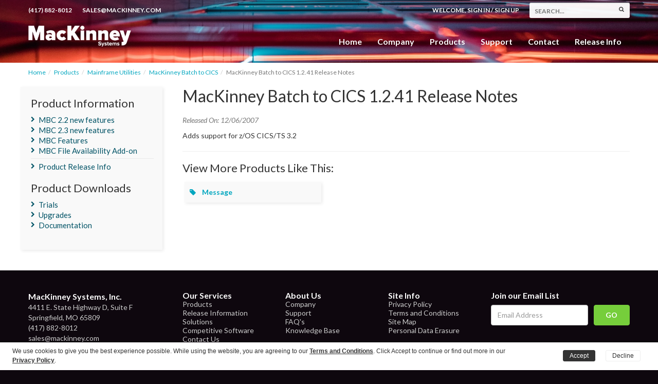

--- FILE ---
content_type: text/html; charset=UTF-8
request_url: https://www.mackinney.com/products/mainframe-utilities/mackinney-batch-cics/release-notes/347.html
body_size: 4269
content:
<!doctype html><html
lang="en"><head>
 <script>(function(w,d,s,l,i){w[l]=w[l]||[];w[l].push({'gtm.start':new Date().getTime(),event:'gtm.js'});var f=d.getElementsByTagName(s)[0],j=d.createElement(s),dl=l!='dataLayer'?'&l='+l:'';j.async=true;j.src='https://www.googletagmanager.com/gtm.js?id='+i+dl;f.parentNode.insertBefore(j,f);})(window,document,'script','dataLayer','GTM-T68P6HV');</script> <title>MacKinney Batch to CICS 1.2.41 Release Notes</title><meta
name="description" content="MacKinney Batch to CICS 1.2.41 Release Notes"><meta
name="keywords" content=""><meta
name="robots" content="INDEX, FOLLOW"><link
rel="canonical" href="https://www.mackinney.com/products/mainframe-utilities/mackinney-batch-cics/release-notes/347.html"/><meta
property="og:title" content="MacKinney Batch to CICS 1.2.41 Release Notes" /><meta
property="og:description" content="MacKinney Batch to CICS 1.2.41 Release Notes" /><meta
property="og:url" content="https://www.mackinney.com/products/mainframe-utilities/mackinney-batch-cics/release-notes/347.html" /><meta
property="og:site_name" content="MacKinney Systems, Inc." /><meta
name="twitter:title" content="MacKinney Batch to CICS 1.2.41 Release Notes" /><meta
name="twitter:description" content="MacKinney Batch to CICS 1.2.41 Release Notes" /> <script type="application/ld+json">{"@context":"https:\/\/schema.org","@type":"WebPage","name":"MacKinney Batch to CICS 1.2.41 Release Notes","description":"MacKinney Batch to CICS 1.2.41 Release Notes"}</script> <meta
charset="utf-8"><meta
name="viewport" content="width=device-width, initial-scale=1, maximum-scale=1"><meta
name="format-detection" content="telephone=no">
<!--[if IE]><meta
http-equiv="X-UA-Compatible" content="IE=10; IE=9; IE=8; IE=7; IE=edge"><![endif]--><meta
name="csrf-token" content="2930eNZi3UfETPt0zbOT3yJ47D2Je3cjCivSGT0S"><link
rel="icon" type="image/x-icon" href="/assets/img/favicon.png"><link
rel="shortcut icon" type="image/x-icon" href="/assets/img/favicon.png"><link
rel="stylesheet" type="text/css" href="https://fonts.googleapis.com/css?family=Lato:400,700,400italic,700italic%7CMerriweather:400,700"><link
rel="stylesheet" type="text/css" href="/assets/css/theme.css?id=e5d8cfec975618b9a155"> <script src="/assets/js/jquery.js?id=71054a41373973428c93"></script> <!--[if lt IE 9]> <script src="https://oss.maxcdn.com/html5shiv/3.7.2/html5shiv.min.js"></script> <script src="https://oss.maxcdn.com/respond/1.4.2/respond.min.js"></script><![endif]--></head><body
class="subpage">
<noscript>
<iframe
src="https://www.googletagmanager.com/ns.html?id=GTM-T68P6HV" height="0" width="0" style="display:none;visibility:hidden"></iframe>
</iframe>
</noscript><header><div
class="contact"><div
class="container"><ul
class="pull-left"><li
class="pull-left"><a
href="tel:+14178828012">(417) 882-8012</a></li><li
class="pull-left visible-sm visible-md visible-lg"><a
href="mailto:sales@mackinney.com">sales@mackinney.com</a></li></ul><div
class="pull-right"><div
class="pull-left login-links">
<span
class="hidden-xs hiden-sm">Welcome, </span>
<a
href="https://www.mackinney.com/accounts/login.html">Sign In</a> /
<a
href="https://www.mackinney.com/accounts/register.html">Sign Up</a></div><form
class="search-form visible-md visible-lg" method="get" action="https://www.mackinney.com/search">
<input
name="search" placeholder="Search..." type="text">
<input
name="submit" type="submit" value="submit"></form></div></div></div><div
class="container">
<a
class="branding pull-left" href="https://www.mackinney.com"><img
src="https://www.mackinney.com/assets/img/logo-white.png" alt="MacKinney Systems, Inc."></a><button
type="button" class="navbar-toggle offcanvas-toggle pull-right" data-toggle="offcanvas" data-target="#main-navigation" aria-expanded="false">
<span
class="sr-only">Toggle navigation</span>
<span
class="icon-bar"></span>
<span
class="icon-bar"></span>
<span
class="icon-bar"></span>
</button><nav
class="navbar navbar-default pull-right"><div
class="navbar-offcanvas navbar-offcanvas-touch" id="main-navigation"><ul
class="nav navbar-nav pull-right"><li><a
href="https://www.mackinney.com">Home</a></li><li><a
href="https://www.mackinney.com/company.html">Company</a></li><li
class="dropdown">
<a
data-hover="dropdown" data-toggle="dropdown" id="products-dropdown" role="button" data-target="#" data-delay="250" href="https://www.mackinney.com/products.html">Products</a><div
class="dropdown-menu" role="menu" aria-labelledby="products-dropdown">
<span
class="arrow"></span><div
class="row"><div
class="col-md-3 col-xs-6"><h3><a
href="https://www.mackinney.com/products/data-management.html">Data Management</a></h3><ul><li><a
href="https://www.mackinney.com/products/data-management/autoinstall.html">Autoinstall</a></li><li><a
href="https://www.mackinney.com/products/data-management/dp-manager.html">DP Manager</a></li><li><a
href="https://www.mackinney.com/products/data-management/easy-help-cics.html">Easy Help for CICS</a></li><li><a
href="https://www.mackinney.com/products/data-management/filearc.html">FileArc</a></li><li><a
href="https://www.mackinney.com/products/data-management/file-compare.html">File-Compare</a></li><li><a
href="https://www.mackinney.com/products/data-management/file-marvel.html">FileMarvel</a></li><li><a
href="https://www.mackinney.com/products/data-management/forward-recovery-system.html">Forward Recovery</a></li><li><a
href="https://www.mackinney.com/products/data-management/ispf-vsam-utility.html">ISPF/VSAM Utility</a></li><li><a
href="https://www.mackinney.com/products/data-management/kwik-key.html">KWIK-KEY/KWIK-LOAD</a></li><li><a
href="https://www.mackinney.com/products/data-management/logview.html">Log View</a></li><li><a
href="https://www.mackinney.com/products/data-management/mapr.html">MAPR II</a></li><li><a
href="https://www.mackinney.com/products/data-management/on-line-file-utility.html">On Line File Utility</a></li><li><a
href="https://www.mackinney.com/products/data-management/qeditor.html">QEDITOR</a></li><li><a
href="https://www.mackinney.com/products/data-management/qsort.html">QSORT</a></li><li><a
href="https://www.mackinney.com/products/data-management/vsam-adminaid.html">VSAM AdminAid</a></li></ul></div><div
class="col-md-3 col-xs-6"><h3><a
href="https://www.mackinney.com/products/mainframe-printing.html">Mainframe Printing</a></h3><ul><li><a
href="https://www.mackinney.com/products/mainframe-printing/hotprint.html">Hotprint</a></li><li><a
href="https://www.mackinney.com/products/mainframe-printing/jes-queue-printers.html">JES Queue for Printers</a></li><li><a
href="https://www.mackinney.com/products/mainframe-printing/jes-report-broker.html">JES Report Broker</a></li><li><a
href="https://www.mackinney.com/products/mainframe-printing/job-syslog-facility.html">JSF-Job and Syslog Facility</a></li><li><a
href="https://www.mackinney.com/products/mainframe-printing/mackinney-print-transform.html">MacKinney Print Transform</a></li><li><a
href="https://www.mackinney.com/products/mainframe-printing/mainformit.html">MainFormIT</a></li><li><a
href="https://www.mackinney.com/products/mainframe-printing/power-queue-printers.html">Power Queue for Printers</a></li><li><a
href="https://www.mackinney.com/products/mainframe-printing/spooler.html">Spooler</a></li><li><a
href="https://www.mackinney.com/products/mainframe-printing/vtam-virtual-printer.html">VTAM Virtual Printer</a></li></ul><h3><a
href="https://www.mackinney.com/products/mainframe-security.html">Mainframe Security</a></h3><ul><li><a
href="https://www.mackinney.com/products/mainframe-security/smmenu.html">SM/MENU</a></li><li><a
href="https://www.mackinney.com/products/mainframe-security/signon.html">SignOn</a></li><li><a
href="https://www.mackinney.com/products/mainframe-security/spy.html">SPY</a></li><li><a
href="https://www.mackinney.com/products/mainframe-security/timeout.html">TIMEOUT</a></li></ul></div><div
class="col-md-3 col-xs-6"><h3><a
href="https://www.mackinney.com/products/session-management.html">Session Management</a></h3><ul><li><a
href="https://www.mackinney.com/products/session-management/smswap.html">SM/SWAP</a></li><li><a
href="https://www.mackinney.com/products/session-management/vtam-switch.html">VTAM/Switch</a></li></ul><h3><a
href="https://www.mackinney.com/products/program-testing-debugging.html">Testing & Debugging</a></h3><ul><li><a
href="https://www.mackinney.com/products/program-testing-debugging/dump-detective-cics.html">Dump Detective for CICS</a></li><li><a
href="https://www.mackinney.com/products/program-testing-debugging/track.html">MacKinney Track</a></li><li><a
href="https://www.mackinney.com/products/program-testing-debugging/xray.html">MacKinney Xray</a></li></ul><h3><a
href="https://www.mackinney.com/products/program-development.html">Development & Documentation</a></h3><ul><li><a
href="https://www.mackinney.com/products/program-development/cobol-glossary.html">COBOL Glossary</a></li><li><a
href="https://www.mackinney.com/products/program-development/global-search-replace.html">Global Search and Replace</a></li><li><a
href="https://www.mackinney.com/products/program-development/osxrefs.html">OSXREFS</a></li><li><a
href="https://www.mackinney.com/products/program-development/simplist.html">SimpList</a></li><li><a
href="https://www.mackinney.com/products/program-development/source-program-compare.html">Source Program Compare</a></li></ul></div><div
class="col-md-3 col-xs-6"><h3><a
href="https://www.mackinney.com/products/mainframe-utilities.html">Mainframe Utilities</a></h3><ul><li><a
href="https://www.mackinney.com/products/mainframe-utilities/cics-file-availability-24-7.html">CICS File Availability 24/7</a></li><li><a
href="https://www.mackinney.com/products/mainframe-utilities/esendit.html">eSendIT</a></li><li><a
href="https://www.mackinney.com/products/mainframe-utilities/mackinney-batch-cics.html">MacKinney Batch to CICS</a></li><li><a
href="https://www.mackinney.com/products/mainframe-utilities/message.html">Message</a></li><li><a
href="https://www.mackinney.com/products/mainframe-utilities/morning-news.html">Morning News</a></li><li><a
href="https://www.mackinney.com/products/mainframe-utilities/response-time-monitor.html">Response Time Monitor</a></li><li><a
href="https://www.mackinney.com/products/mainframe-utilities/show-tell.html">SHOW/TELL II</a></li></ul><h3><a
href="https://www.mackinney.com/products/cics-compatibility.html">CICS Compatibility</a></h3><ul><li><a
href="https://www.mackinney.com/products/cics-compatibility/macro-level-interpreter.html">Macro Level Interpreter</a></li><li><a
href="https://www.mackinney.com/products/cics-compatibility/rmode31.html">RMode31</a></li><li><a
href="https://www.mackinney.com/products/cics-compatibility/vs-cobol-interpreter.html">VS/COBOL Interpreter</a></li></ul></div></div></div></li><li><a
href="https://www.mackinney.com/support.html">Support</a></li><li><a
href="https://www.mackinney.com/contact.html">Contact</a></li><li><a
href="https://www.mackinney.com/products/releases.html">Release Info</a></li></ul></div>
</nav></div>
</header><section
class="content"><div
class="container"><div
class="row"><div
class="col-xs-12"><ol
class="breadcrumb"><li><a
href="/">Home</a></li><li><a
href="https://www.mackinney.com/products.html">Products</a></li><li><a
href="https://www.mackinney.com/products/mainframe-utilities.html">Mainframe Utilities</a></li><li><a
href="https://www.mackinney.com/products/mainframe-utilities/mackinney-batch-cics.html">MacKinney Batch to CICS</a></li><li
class="active">MacKinney Batch to CICS 1.2.41 Release Notes</li></ol></div></div><div
class="row"><div
class="col-sm-8 col-md-9 pull-right"><div
class="page-header"><h1>MacKinney Batch to CICS 1.2.41 Release Notes</h1></div><p>
<em
class="text-muted">Released On: 12/06/2007</em></p><p>Adds support for z/OS CICS/TS 3.2</p><hr><div
class="related-products"><h3>View More Products Like This:</h3><div
class="block-grid-xs-1 block-grid-sm-2 block-grid-lg-3">
<a
href="https://www.mackinney.com/products/mainframe-utilities/message.html"><div
class="related-product-card">
<i
class="fa fa-tag"></i>&nbsp &nbsp
<strong>Message</strong></div>
</a></div></div></div><div
class="clearfix visible-xs"></div><div
class="col-sm-4 col-md-3 sidebar"><hr
class="visible-xs"><div
class="widget"><h3>Product Information</h3><ul
class="subnav"><li>
<a
href="https://www.mackinney.com/products/mainframe-utilities/mackinney-batch-cics/mackinney-batch-22.html">MBC 2.2 new features</a></li><li>
<a
href="https://www.mackinney.com/products/mainframe-utilities/mackinney-batch-cics/mbc-2-3-new-features.html">MBC 2.3 new features</a></li><li>
<a
href="https://www.mackinney.com/products/mainframe-utilities/mackinney-batch-cics/mackinney-batch-cics-features.html">MBC Features</a></li><li>
<a
href="https://www.mackinney.com/products/mainframe-utilities/mackinney-batch-cics/mbc-file-availability-add-on.html">MBC File Availability Add-on</a></li></ul><hr><ul
class="subnav"><li><a
href="https://www.mackinney.com/products/releases.html">Product Release Info</a></li></ul></div><div
class="widget"><h3>Product Downloads</h3><ul
class="subnav"><li>
<a
href="https://www.mackinney.com/accounts/trials.html?product=43" rel="nofollow">Trials</a></li><li>
<a
href="https://www.mackinney.com/accounts/products.html?product=43" rel="nofollow">Upgrades</a></li><li>
<a
href="https://www.mackinney.com/accounts/documentation.html?product=43" rel="nofollow">Documentation</a></li></ul></div></div></div></div>
</section><footer><div
class="container"><div
class="row"><div
class="col-sm-4 col-md-3">
<address>
<strong>MacKinney Systems, Inc.</strong><br>
4411 E. State Highway D, Suite F<br>
Springfield, MO 65809<br>
<a
href="tel:+14178828012">(417) 882-8012</a><br>
<a
href="mailto:sales@mackinney.com">sales@mackinney.com</a>
</address></div><div
class="col-sm-2 col-md-2"><ul><li
class="li-header">Our Services</li><li><a
href="https://www.mackinney.com/products.html">Products</a></li><li><a
href="https://www.mackinney.com/products/releases.html">Release Information</a></li><li><a
href="https://www.mackinney.com/solutions.html">Solutions</a></li><li><a
href="https://www.mackinney.com/products/competitive-software.html">Competitive Software</a></li><li><a
href="https://www.mackinney.com/contact.html">Contact Us</a></li></ul></div><div
class="col-sm-2 col-md-2"><ul><li
class="li-header">About Us</li><li><a
href="https://www.mackinney.com/company.html">Company</a></li><li><a
href="https://www.mackinney.com/support.html">Support</a></li><li><a
href="https://www.mackinney.com/company/faqs.html">FAQ's</a></li><li><a
href="https://www.mackinney.com/knowledge-base.html">Knowledge Base</a></li></ul></div><div
class="col-sm-2 col-md-2"><ul><li
class="li-header">Site Info</li><li><a
href="https://www.mackinney.com/company/privacy-policy.html">Privacy Policy</a></li><li><a
href="https://www.mackinney.com/company/terms-and-conditions.html">Terms and Conditions</a></li><li><a
href="https://www.mackinney.com/sitemap.html">Site Map</a></li><li><a
href="https://www.mackinney.com/contact/personal-data-erasure.html">Personal Data Erasure</a></li></ul></div><div
class="clearfix visible-sm visible-xs"></div><div
class="col-xs-12 col-sm-6 col-md-3"><div
class="constant-contact"><form
target="_blank" action="https://visitor.constantcontact.com/d.jsp" method="post" class="constant-contact"><h3>Join our Email List</h3><div
class="row"><div
class="col-xs-12 newsletter-area">
<input
type="text" name="ea" class="form-control sign-up-newsletter" placeholder="Email Address">
<input
type="submit" value="GO" name="go" class="btn btn-newsletter"></div></div>
<input
type="hidden" value="1100870212789" name="m">
<input
type="hidden" value="oi" name="p"></form></div></div></div><p
class="copyright text-center">&copy; Copyright 2026 MacKinney Systems, Inc. All Rights Reserved.</p></div>
</footer><div
class="modal fade" tabindex="-1" role="dialog" id="myModal" style="display: none;"><div
class="modal-dialog vimeo-dialog" role="document"><div
class="modal-content"><div
class="modal-header"><button
type="button" class="close" data-dismiss="modal" aria-label="Close"><span
aria-hidden="true">×</span></button></div><div
class="modal-body vimeo-player text-center"><iframe
allowfullscreen="" frameborder="0" height="564" mozallowfullscreen="" webkitallowfullscreen="" width="640"></iframe></div><div
class="modal-footer"><button
type="button" class="btn btn-default vimeo-close" data-dismiss="modal">Close</button></div></div></div></div><script type="application/ld+json">{"@context":"http://schema.org","@type":"Organization","url":"https://www.mackinney.com","name":"MacKinney Systems, Inc.","contactPoint":{"@type":"ContactPoint","telephone":"+1-417-882-8012","email":"support@mackinney.com","contactType":"Customer service"}}</script> <script src="/assets/js/theme.js?id=dbe0e0773f492a919af6"></script> </body></html>